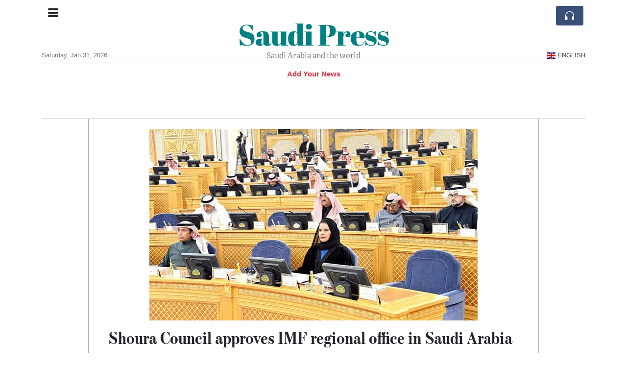

--- FILE ---
content_type: text/html; charset=UTF-8
request_url: https://saudipress.com/shoura-council-approves-imf-regional-office-in-saudi-arabia
body_size: 18628
content:
<!doctype html>
<html lang="en">
	<head>
		<title>Shoura Council approves IMF regional office in Saudi Arabia - Saudi Press</title>
		<meta charset="utf-8">
		<meta name="viewport" content="width=device-width, initial-scale=1, shrink-to-fit=no">
		<meta name="description" content="The Saudi Shoura Council on Tuesday held its 18th ordinary session in Riyadh under the chairmanship of deputy speaker, Mishaal bin Fahm Al-Salami.">
		<meta name="author" content="">
		<meta name="keywords" content="shoura, council, approves, imf, regional, office, in, saudi, arabia">
		<meta name="twitter:title" content="Shoura Council approves IMF regional office in Saudi Arabia - Saudi Press">
		<meta name="twitter:description" content="The Saudi Shoura Council on Tuesday held its 18th ordinary session in Riyadh under the chairmanship of deputy speaker, Mishaal bin Fahm Al-Salami.">
		<meta property="og:title" content="Shoura Council approves IMF regional office in Saudi Arabia - Saudi Press">
		<meta property="og:description" content="The Saudi Shoura Council on Tuesday held its 18th ordinary session in Riyadh under the chairmanship of deputy speaker, Mishaal bin Fahm Al-Salami.">
		<meta property="og:site_name" content="Saudi Press">
		<meta property="og:image" content="https://usfo.ainewslabs.com/images/23/01/m-2enbznpetek.jpg"><meta name="twitter:image" content="https://usfo.ainewslabs.com/images/23/01/m-2enbznpetek.jpg"><meta property="og:type" content="article"><meta property="og:url" content="https://saudipress.com/shoura-council-approves-imf-regional-office-in-saudi-arabia"><link rel="icon" href="/images/favicon/039entrtbztrr-32x32.png" sizes="32x32" type="image/png">
<link rel="apple-touch-icon" href="/images/favicon/039entrtbztrr-152x152.png" sizes="152x152" type="image/png">
<link rel="shortcut icon" href="/images/favicon/039entrtbztrr-196x196.png" sizes="196x196" type="image/png"><link rel="stylesheet" href="/css/live/1928af88708d8ee1f28f348626cc2c7a.css">	</head>
		<body>
		<div class="container">
			<div class="news-top">
				<div class="d-none d-lg-block text-center" style="min-height: 1.5rem;">
								</div>
				<h1 class="news-title text-center m-0 overflow-hidden news-title-1">
					<a href="./" class="decoration-none" style="color:#008080">Saudi Press</a>				</h1>
				<div class="news-top-add text-secondary">
					Saudi Arabia and the world				</div>
				<div class="d-flex pt-2 pt-md-0 justify-content-between line-sm fs--3">
					<div class="text-secondary">Saturday, Jan 31, 2026</div>
					<div class="dropdown">
												<a href="#" class="text-dark decoration-none text-uppercase" data-toggle="dropdown"><span style="display: inline-block; vertical-align: middle; margin: 0 4px; background-size: contain;
  background-position: 50%;
  background-repeat: no-repeat;
  position: relative;
  display: inline-block;
  width: 1.33333333em;
  line-height: 1em; background-image: url(/vendor/flags/flags/4x3/gb.svg);">&nbsp;</span>English</a>
						<div class="dropdown-menu dropdown-menu-right">
							<span class="dropdown-item font-weight-bold"><span style="display: inline-block; vertical-align: middle; margin: 0 4px; background-size: contain;
  background-position: 50%;
  background-repeat: no-repeat;
  position: relative;
  display: inline-block;
  width: 1.33333333em;
  line-height: 1em; background-image: url(/vendor/flags/flags/4x3/gb.svg);">&nbsp;</span>English</span><a class="dropdown-item" href="/ar/" data-skipload="true"><span style="display: inline-block; vertical-align: middle; margin: 0 4px; background-size: contain;
  background-position: 50%;
  background-repeat: no-repeat;
  position: relative;
  display: inline-block;
  width: 1.33333333em;
  line-height: 1em; background-image: url(/vendor/flags/flags/4x3/sa.svg);">&nbsp;</span>Arabic</a><a class="dropdown-item" href="/he/" data-skipload="true"><span style="display: inline-block; vertical-align: middle; margin: 0 4px; background-size: contain;
  background-position: 50%;
  background-repeat: no-repeat;
  position: relative;
  display: inline-block;
  width: 1.33333333em;
  line-height: 1em; background-image: url(/vendor/flags/flags/4x3/il.svg);">&nbsp;</span>Hebrew</a><a class="dropdown-item" href="/hi/" data-skipload="true">Hindi</a><a class="dropdown-item" href="/tl/" data-skipload="true">Tagalog</a><a class="dropdown-item" href="/ur/" data-skipload="true">Urdu</a>						</div>
											</div>
				</div>
								<div class="position-absolute top-0 left-0">
					<button type="button" class="btn" data-click="showsidecat">
						<i class="ion-navicon-round fs-4"></i>
											</button>
				</div>
								<div class="d-lg-nonex position-absolute top-0 right-0 mt-2 mr-1 pt-1">
									<div class="rw-listen-link d-none h-100">
						<a href="#" class="d-flex align-items-center h-100 text-white py-2 px-3 decoration-none rounded" data-click="rwopen" style="background-color: #394F78">
							<img src="data:image/svg+xml,%3Csvg xmlns='http://www.w3.org/2000/svg' width='16' height='16' fill='%23ffffff' class='bi bi-headphones' viewBox='0 0 16 16'%3E%3Cpath d='M8 3a5 5 0 0 0-5 5v1h1a1 1 0 0 1 1 1v3a1 1 0 0 1-1 1H3a1 1 0 0 1-1-1V8a6 6 0 1 1 12 0v5a1 1 0 0 1-1 1h-1a1 1 0 0 1-1-1v-3a1 1 0 0 1 1-1h1V8a5 5 0 0 0-5-5z'/%3E%3C/svg%3E" alt="" width="24" height="24">
						</a>
					</div>
								</div>
			</div>
						<div class="d-none d-lg-block">
				<div class="d-flex justify-content-center">
					<div id="headermenulinks" class="flex-grow-1 d-flex justify-content-center py-2 overflow-hidden text-nowrap"><div class="px-2"><a href="addnews" class="text-danger font-weight-bold decoration-none fs--1">Add Your News</a></div></div>					<div id="headmore" class="d-none text-white py-2 px-3 rounded align-self-start fs-1" style="background-color: #394F78; min-height: 2.2rem;" data-click="toggleheadlinks"><i class="ion-arrow-down-b"></i></div>
									</div>
			</div>
						<hr class="top-border my-0">
			<div id="pagecontent">
				<div class="top-slider-widget"></div><div class="row">
	<div class="col-xl-1"></div>
	<div class="col-xl-10">
		<div class="small-news-wrap">
			<div class="text-center position-relative"><img src="https://usfo.ainewslabs.com/images/23/01/m-2enbznpetek.jpg" alt="Shoura Council approves IMF regional office in Saudi Arabia" class="img-fluid"></div><h1 class="art-title pt-3">Shoura Council approves IMF regional office in Saudi Arabia</h1><div class="d-md-flex"></div><div class="art-text art-subtitle pb-3">The Saudi Shoura Council on Tuesday held its 18th ordinary session in Riyadh under the chairmanship of deputy speaker, Mishaal bin Fahm Al-Salami.</div><div class="art-text art-body pb-3">During the meeting, the council discussed several draft memorandums of understanding and agreements.<br />
<br />
Members approved a draft MoU between the Saudi government and the International Monetary Fund on the establishment of an IMF regional office in the Kingdom and support for the fund in capacity development.<br />
<br />
A similar preliminary accord between the Saudi General Authority for Competition and its Egyptian counterpart organization on increased cooperation and combating monopolistic practices was also agreed.<br />
<br />
In addition, a draft of an MoU on combating corruption, drawn up between the Saudi Oversight and Anti-Corruption Authority and the National Anti-Corruption Commission of Thailand, was passed by the council.<br />
<br />
Other draft memoranda approved by members included two between the governments of Saudi Arabia and South Africa for cooperation in the fields of social development, and maritime transport, an agreement with Egypt on fighting crime, and another on the Kingdom’s mutual recognition with Morocco of halal certificates for local products.</div>			
			<div class="d-flex"><div class="py-2"><ul class="list-inline share-article"><li class="list-inline-item mr-1"><a href="https://www.facebook.com/sharer/sharer.php?u=https%3A%2F%2Fsaudipress.com%2Fshoura-council-approves-imf-regional-office-in-saudi-arabia" class="ion-social-facebook" target="_blank"></a></li><li class="list-inline-item mr-1"><a href="https://twitter.com/intent/tweet?url=https%3A%2F%2Fsaudipress.com%2Fshoura-council-approves-imf-regional-office-in-saudi-arabia&text=Shoura+Council+approves+IMF+regional+office+in+Saudi+Arabia" class="ion-social-twitter" target="_blank"></a></li><li class="list-inline-item mr-1"><a href="https://www.reddit.com/submit?url=https%3A%2F%2Fsaudipress.com%2Fshoura-council-approves-imf-regional-office-in-saudi-arabia" class="ion-social-reddit" target="_blank"></a></li><li class="list-inline-item mr-1"><a href="mailto:?to=&body=https://saudipress.com/shoura-council-approves-imf-regional-office-in-saudi-arabia&subject=Shoura Council approves IMF regional office in Saudi Arabia" class="ion-email"></a></li></ul></div></div><div class="position-relative text-center py-4"><h5 class="position-absolute absolute-center"><span class="d-inline-block px-3 bg-white text-secondary text-uppercase">Newsletter</span></h5><hr></div><form class="auto" data-callback="onnewsletter"><input type="hidden" name="do" value="newsletter"><input type="hidden" name="ref" value="eemeep"><div class="pb-2"><strong class="done text-success"></strong></div><div class="form-group"><div class="input-group"><input type="email" name="email" class="form-control" placeholder="email@address.com" required><div class="input-group-append"><button class="btn btn-primary">Subscribe</button></div></div></div></form><div class="position-relative text-center py-4"><h5 class="position-absolute absolute-center"><span class="d-inline-block px-3 bg-white text-secondary text-uppercase">Related Articles</span></h5><hr></div><div id="relatedlist"><div class="small-news" data-ref="zmvtzk" data-href="washington-weighs-gulf-rivalry-as-trump-maintains-strategic-balance-between-riyadh-and-abu-dhabi"><div class="small-news-img"><a href="washington-weighs-gulf-rivalry-as-trump-maintains-strategic-balance-between-riyadh-and-abu-dhabi" title="Washington Weighs Gulf Rivalry as Trump Maintains Strategic Balance Between Riyadh and Abu Dhabi"><img src="https://usfo.ainewslabs.com/images/26/01/1769895347wcdfak5cfbb566b8b3b1d8e117d0a949369ac3_t.jpg" class="img-fluid" loading="lazy"></a></div><a href="washington-weighs-gulf-rivalry-as-trump-maintains-strategic-balance-between-riyadh-and-abu-dhabi" title="Washington Weighs Gulf Rivalry as Trump Maintains Strategic Balance Between Riyadh and Abu Dhabi" class="small-news-in decoration-none"><h3 class="text-black mb-0">Washington Weighs Gulf Rivalry as Trump Maintains Strategic Balance Between Riyadh and Abu Dhabi</h3><div class="news-desc text-dark pt-2">Intense lobbying highlights competition between Saudi Arabia and the United Arab Emirates, but U.S. leadership signals no departure from a calibrated approach</div></a></div><div class="small-news" data-ref="zmvtzb" data-href="saudi-arabia-arrests-nearly-twenty-thousand-undocumented-residents-in-nationwide-enforcement-sweep"><div class="small-news-img"><a href="saudi-arabia-arrests-nearly-twenty-thousand-undocumented-residents-in-nationwide-enforcement-sweep" title="Saudi Arabia Arrests Nearly Twenty Thousand Undocumented Residents in Nationwide Enforcement Sweep"><img src="https://usfo.ainewslabs.com/images/26/01/1769895222wcdfakbb0a14168010672e49e794f67ebc678b_t.jpg" class="img-fluid" loading="lazy"></a></div><a href="saudi-arabia-arrests-nearly-twenty-thousand-undocumented-residents-in-nationwide-enforcement-sweep" title="Saudi Arabia Arrests Nearly Twenty Thousand Undocumented Residents in Nationwide Enforcement Sweep" class="small-news-in decoration-none"><h3 class="text-black mb-0">Saudi Arabia Arrests Nearly Twenty Thousand Undocumented Residents in Nationwide Enforcement Sweep</h3><div class="news-desc text-dark pt-2">Riyadh detains 19,975 individuals breaching residency, border and labour laws in coordinated inspections over one week</div></a></div><div class="small-news" data-ref="zmvtzv" data-href="saudi-arabia-strongly-condemns-terrorist-attacks-in-pakistan-s-balochistan"><div class="small-news-img"><a href="saudi-arabia-strongly-condemns-terrorist-attacks-in-pakistan-s-balochistan" title="Saudi Arabia Strongly Condemns Terrorist Attacks in Pakistan’s Balochistan"><img src="https://usfo.ainewslabs.com/images/26/01/1769895163wcdfakce4579d40ccd6b63fb2f8714b15652df_t.png" class="img-fluid" loading="lazy"></a></div><a href="saudi-arabia-strongly-condemns-terrorist-attacks-in-pakistan-s-balochistan" title="Saudi Arabia Strongly Condemns Terrorist Attacks in Pakistan’s Balochistan" class="small-news-in decoration-none"><h3 class="text-black mb-0">Saudi Arabia Strongly Condemns Terrorist Attacks in Pakistan’s Balochistan</h3><div class="news-desc text-dark pt-2">Riyadh expresses solidarity with Islamabad after deadly violence targets civilians and security personnel in the restive province</div></a></div><div class="small-news" data-ref="zmvtzt" data-href="asaan-museum-brings-saudi-cultural-heritage-to-life-at-national-camel-festival"><div class="small-news-img"><a href="asaan-museum-brings-saudi-cultural-heritage-to-life-at-national-camel-festival" title="Asaan Museum Brings Saudi Cultural Heritage to Life at National Camel Festival"><img src="https://usfo.ainewslabs.com/images/26/01/1769895102wcdfak50608404d4cf1c64d94b73d9caddadc1_t.jpg" class="img-fluid" loading="lazy"></a></div><a href="asaan-museum-brings-saudi-cultural-heritage-to-life-at-national-camel-festival" title="Asaan Museum Brings Saudi Cultural Heritage to Life at National Camel Festival" class="small-news-in decoration-none"><h3 class="text-black mb-0">Asaan Museum Brings Saudi Cultural Heritage to Life at National Camel Festival</h3><div class="news-desc text-dark pt-2">A curated exhibition highlights traditional crafts, history and identity at one of the Kingdom’s most prominent cultural gatherings</div></a></div><div class="small-news" data-ref="zmvtze" data-href="saudi-arabia-clarifies-rules-for-appointing-non-saudis-to-general-manager-roles"><div class="small-news-img"><a href="saudi-arabia-clarifies-rules-for-appointing-non-saudis-to-general-manager-roles" title="Saudi Arabia Clarifies Rules for Appointing Non-Saudis to General Manager Roles"><img src="https://usfo.ainewslabs.com/images/26/01/1769894982wcdfakdb486754eadecd711f0cc5076c3a6ba0_t.png" class="img-fluid" loading="lazy"></a></div><a href="saudi-arabia-clarifies-rules-for-appointing-non-saudis-to-general-manager-roles" title="Saudi Arabia Clarifies Rules for Appointing Non-Saudis to General Manager Roles" class="small-news-in decoration-none"><h3 class="text-black mb-0">Saudi Arabia Clarifies Rules for Appointing Non-Saudis to General Manager Roles</h3><div class="news-desc text-dark pt-2">New guidance outlines when foreign executives may be hired, balancing localisation goals with skills and investment needs</div></a></div><div class="small-news" data-ref="zmvttk" data-href="turkey-declines-to-join-emerging-saudi-pakistan-defence-arrangement"><div class="small-news-img"><a href="turkey-declines-to-join-emerging-saudi-pakistan-defence-arrangement" title="Turkey Declines to Join Emerging Saudi-Pakistan Defence Arrangement"><img src="https://usfo.ainewslabs.com/images/26/01/1769894862wcdfaka392af56b73ba0f98cf72362f405afc4_t.jpg" class="img-fluid" loading="lazy"></a></div><a href="turkey-declines-to-join-emerging-saudi-pakistan-defence-arrangement" title="Turkey Declines to Join Emerging Saudi-Pakistan Defence Arrangement" class="small-news-in decoration-none"><h3 class="text-black mb-0">Turkey Declines to Join Emerging Saudi-Pakistan Defence Arrangement</h3><div class="news-desc text-dark pt-2">Ankara signals it will remain outside a developing Saudi-Pakistan security framework despite close regional ties, according to officials familiar with the talks</div></a></div><div class="small-news" data-ref="zmvttn" data-href="saudi-arabia-bars-u-s-bases-and-airspace-for-any-potential-strike-on-iran"><div class="small-news-img"><a href="saudi-arabia-bars-u-s-bases-and-airspace-for-any-potential-strike-on-iran" title="Saudi Arabia Bars U.S. Bases and Airspace for Any Potential Strike on Iran"><img src="https://usfo.ainewslabs.com/images/26/01/1769894805wcdfakda80ded055df1b8dc024470dc75806f0_t.jpg" class="img-fluid" loading="lazy"></a></div><a href="saudi-arabia-bars-u-s-bases-and-airspace-for-any-potential-strike-on-iran" title="Saudi Arabia Bars U.S. Bases and Airspace for Any Potential Strike on Iran" class="small-news-in decoration-none"><h3 class="text-black mb-0">Saudi Arabia Bars U.S. Bases and Airspace for Any Potential Strike on Iran</h3><div class="news-desc text-dark pt-2">Riyadh’s firm refusal to permit U.S. use of its territory for military action against Iran adds a diplomatic constraint amid rising regional tensions</div></a></div><div class="small-news" data-ref="zmvttt" data-href="germany-s-economy-minister-travels-to-saudi-arabia-to-forge-strategic-energy-partnership"><div class="small-news-img"><a href="germany-s-economy-minister-travels-to-saudi-arabia-to-forge-strategic-energy-partnership" title="Germany’s Economy Minister Travels to Saudi Arabia to Forge Strategic Energy Partnership"><img src="https://usfo.ainewslabs.com/images/26/01/1769893780wcdfakb7b710a825daab13e139783849be3339_t.jpg" class="img-fluid" loading="lazy"></a></div><a href="germany-s-economy-minister-travels-to-saudi-arabia-to-forge-strategic-energy-partnership" title="Germany’s Economy Minister Travels to Saudi Arabia to Forge Strategic Energy Partnership" class="small-news-in decoration-none"><h3 class="text-black mb-0">Germany’s Economy Minister Travels to Saudi Arabia to Forge Strategic Energy Partnership</h3><div class="news-desc text-dark pt-2">Berlin and Riyadh seek to expand cooperation on energy supply and industrial ties as Minister Katherina Reiche leads talks in Saudi Arabia</div></a></div><div class="small-news" data-ref="zmvtte" data-href="saudi-defence-minister-warns-trump-that-avoiding-military-action-on-iran-could-embolden-tehran"><div class="small-news-img"><a href="saudi-defence-minister-warns-trump-that-avoiding-military-action-on-iran-could-embolden-tehran" title="Saudi Defence Minister Warns Trump That Avoiding Military Action on Iran Could ‘Embolden’ Tehran"><img src="https://usfo.ainewslabs.com/images/26/01/1769893720wcdfak436fcd0620e7718847355a2552188f34_t.jpg" class="img-fluid" loading="lazy"></a></div><a href="saudi-defence-minister-warns-trump-that-avoiding-military-action-on-iran-could-embolden-tehran" title="Saudi Defence Minister Warns Trump That Avoiding Military Action on Iran Could ‘Embolden’ Tehran" class="small-news-in decoration-none"><h3 class="text-black mb-0">Saudi Defence Minister Warns Trump That Avoiding Military Action on Iran Could ‘Embolden’ Tehran</h3><div class="news-desc text-dark pt-2">Prince Khalid bin Salman privately urged U.S. leadership that restraint might strengthen the Iranian regime, marking a shift from Riyadh’s earlier public caution</div></a></div><div class="small-news" data-ref="zmvtrb" data-href="u-s-approves-nearly-15-7-billion-in-arms-sales-to-saudi-arabia-and-israel-amid-middle-east-tensions"><div class="small-news-img"><a href="u-s-approves-nearly-15-7-billion-in-arms-sales-to-saudi-arabia-and-israel-amid-middle-east-tensions" title="U.S. Approves Nearly $15.7 Billion in Arms Sales to Saudi Arabia and Israel Amid Middle East Tensions"><img src="https://usfo.ainewslabs.com/images/26/01/1769893605wcdfak17e82b58bb99027413771833b1e15b93_t.jpg" class="img-fluid" loading="lazy"></a></div><a href="u-s-approves-nearly-15-7-billion-in-arms-sales-to-saudi-arabia-and-israel-amid-middle-east-tensions" title="U.S. Approves Nearly $15.7 Billion in Arms Sales to Saudi Arabia and Israel Amid Middle East Tensions" class="small-news-in decoration-none"><h3 class="text-black mb-0">U.S. Approves Nearly $15.7 Billion in Arms Sales to Saudi Arabia and Israel Amid Middle East Tensions</h3><div class="news-desc text-dark pt-2">Washington notifies Congress of separate multi-billion-dollar military equipment packages to bolster allied defensive capabilities in a volatile regional security environment</div></a></div><div class="small-news has-video" data-ref="zmvrrb" data-href="zmvrrb-president-trump-said-he-planned-to-speak-with-iran-even-as-the-us-dispatched-another-warship-to-the-middle-east"><div class="small-news-img"><a href="zmvrrb-president-trump-said-he-planned-to-speak-with-iran-even-as-the-us-dispatched-another-warship-to-the-middle-east" title="President Trump said he planned to speak with Iran, even as the US dispatched another warship to the Middle East"><img src="https://usfo.ainewslabs.com/images/26/01/1769821725wcdfak9e48685deae93a5ec42def49c8cafa74_t.png" class="img-fluid" loading="lazy"></a></div><a href="zmvrrb-president-trump-said-he-planned-to-speak-with-iran-even-as-the-us-dispatched-another-warship-to-the-middle-east" title="President Trump said he planned to speak with Iran, even as the US dispatched another warship to the Middle East" class="small-news-in decoration-none"><h3 class="text-black mb-0">President Trump said he planned to speak with Iran, even as the US dispatched another warship to the Middle East</h3><div class="news-desc text-dark pt-2">President Trump said he planned to speak with Iran, even as the US dispatched another warship to the Middle East and Pentagon chief Pete Hegseth said the military would be ready...</div></a></div><div class="small-news has-video" data-ref="zmvrpb" data-href="zmvrpb-asian-airports-are-beginning-to-implement-covid-style-screenings-in-response-to-a-nipah-virus-outbreak"><div class="small-news-img"><a href="zmvrpb-asian-airports-are-beginning-to-implement-covid-style-screenings-in-response-to-a-nipah-virus-outbreak" title="Asian airports are beginning to implement COVID-style screenings in response to a Nipah virus outbreak."><img src="https://usfo.ainewslabs.com/images/26/01/1769821523wcdfak425d617afa8693a3c33cb26b01916931_t.png" class="img-fluid" loading="lazy"></a></div><a href="zmvrpb-asian-airports-are-beginning-to-implement-covid-style-screenings-in-response-to-a-nipah-virus-outbreak" title="Asian airports are beginning to implement COVID-style screenings in response to a Nipah virus outbreak." class="small-news-in decoration-none"><h3 class="text-black mb-0">Asian airports are beginning to implement COVID-style screenings in response to a Nipah virus outbreak.</h3><div class="news-desc text-dark pt-2">The virus can spread between animals and people, specifically from fruit bats and pigs.</div></a></div></div><div id="loader" class="text-center py-5"><form action=""><input type="hidden" name="do" value="load"><input type="hidden" name="lang" value="en"><input type="hidden" name="last" value="12"><input type="hidden" name="num" value="12"><input type="hidden" name="page" value="article"><input type="hidden" name="skip" value="eemeep"><button type="button" class="btn btn-outline-secondary btn-lg rounded-0 fs--2 text-uppercase btn-xxl" data-click="morenews">Load More</button></form></div>		</div>
	</div>
	<div class="col-xl-1"></div>
</div>
<div id="modalwhatsapp" class="modal" tabindex="-1" role="dialog" data-backdrop="static">
	<div class="modal-dialog" role="document">
		<div class="modal-content">
			
			<div class="modal-header">
				<h6 class="modal-title"><i class="ion-social-whatsapp fs-2 align-middle" style="color: #3CBF4D"></i> <span class="align-middle">WhatsApp</span></h6>
				<button type="button" class="close" data-dismiss="modal" aria-label="Close"><span aria-hidden="true">&times;</span></button>
			</div>
			<form class="auto" data-callback="onwhatsapp">
				<input type="hidden" name="do" value="newsletter">
				<input type="hidden" name="act" value="whatsapp">
				<input type="hidden" name="ref" value="">
				<div class="modal-body">
					<div class="form-group pb-5">
						<label>Subscribe also to our WhatsApp channel:</label>
						<div class="input-group">
														<input type="text" name="phone" class="form-control" value="" required>
							<div class="input-group-append"><button class="btn btn-success">Subscribe</button></div>
						</div>
					</div>
				</div>
			</form>
		</div>
	</div>
</div>
<script type="text/javascript">
	var ARTMEDIA=[{"image":"https:\/\/usfo.ainewslabs.com\/images\/23\/01\/m-2enbznpetek.jpg","yt":"","yt_listtype":"","yt_list":"","yt_start":"","yt_end":"","video":"","text":"","image9x16":null,"video9x16":null}];
	var INSLIDER={};
	var VIDEOLIST=[];
	var PRSOURCE='';
	var PRREF='';
	var AREF='eemeep';
	var NEXTVIDEOART = '';
	var NEXTMUSIC = [];
</script>			</div>
		</div>
		<footer class="footer mt-5 bg-light">
			<div>
				<div class="container py-4">
					<div class="fs-5 text-news border-bottom" style="color:#008080">About</div>
					<div class="py-3 fs--1">
						<div class="row"><div class="col-sm-6 col-lg-9 py-1"><div class="row form-row gx-2"><div class="col-lg-6 pb-2"><div class="ratio ratio-16x9 embed-responsive embed-responsive-16by9"><div class="embed-responsive-item"><img src="/images/22/07/r-2envmbttkzn.png" class="img-cover" alt="About" style="width: 100%; height: 100%; object-fit: contain;"></div></div></div><div class="col-lg-6 pb-2">About SaudiPress.com
			SaudiPress.com is a non-profit, private and self-funded, 
commonly-created News and info-sharing platform that enables everybody 
to share valuable content such as local and global news updates.<br><a href="about" title="About" class="text-decoration-underline">Read more</a></div></div></div><div class="col-sm-6 col-lg-3"><ul class="list-unstyled row mb-0"><li class="col-sm-6 col-lg-12 pb-1"><a href="addnews" class="text-danger font-weight-bold decoration-none fs--2">Add Your News</a></li><li class="col-sm-6 col-lg-12 pb-1"><a href="rss" target="_blank" class="text-dark decoration-none fs--2" data-skipload="true"><i class="ion-social-rss icon-fw"></i> RSS</a></li></ul></div></div>					</div>
					<div class="fs--1 pt-3">
						<span class="text-secondary mr-1">&copy;1997-2026 SaudiPress.com</span>
						<a href="contact" class="text-dark mx-1 d-inline-block">Contact Us</a><a href="about"  class="text-dark mx-1 d-inline-block" >About</a>					</div>
				</div>
			</div>
		</footer>
				<div id="sidecategories" class="sidemenu">
			<div class="position-absolute top-0 right-0"><button class="btn py-0 fs-6" data-click="hiedside">&times;</button></div>
			<div class="fs-4 text-news border-bottom text-center py-2 px-4" style="color:#008080">Saudi Press</div>
						<div class="container">
				<div class="form-row py-3">
					<div class="col-md-6 pb-2"><a href="addnews" class="text-danger font-weight-bold decoration-none fs--2">Add Your News</a></div>				</div>
			</div>
		</div>
						<div class="d-none">
			<audio id="linkplayer"></audio>
		</div>
		<div id="pageloadprogress">
			<div id="pageloadbar"></div>
		</div>
		<svg xmlns="http://www.w3.org/2000/svg" style="display: none;">
	<symbol id="rwiconplay" fill="currentColor" viewBox="0 0 16 16">
		<path d="m11.596 8.697-6.363 3.692c-.54.313-1.233-.066-1.233-.697V4.308c0-.63.692-1.01 1.233-.696l6.363 3.692a.802.802 0 0 1 0 1.393z"/>
	</symbol>
	<symbol id="rwiconpause" fill="currentColor" viewBox="0 0 16 16">
		<path d="M5.5 3.5A1.5 1.5 0 0 1 7 5v6a1.5 1.5 0 0 1-3 0V5a1.5 1.5 0 0 1 1.5-1.5zm5 0A1.5 1.5 0 0 1 12 5v6a1.5 1.5 0 0 1-3 0V5a1.5 1.5 0 0 1 1.5-1.5z"/>
	</symbol>
	<symbol id="rwiconback" fill="currentColor" viewBox="0 0 16 16">
		<path d="M.5 3.5A.5.5 0 0 0 0 4v8a.5.5 0 0 0 1 0V8.753l6.267 3.636c.54.313 1.233-.066 1.233-.697v-2.94l6.267 3.636c.54.314 1.233-.065 1.233-.696V4.308c0-.63-.693-1.01-1.233-.696L8.5 7.248v-2.94c0-.63-.692-1.01-1.233-.696L1 7.248V4a.5.5 0 0 0-.5-.5z"/>
	</symbol>
	<symbol id="rwiconnext" fill="currentColor" viewBox="0 0 16 16">
		<path d="M15.5 3.5a.5.5 0 0 1 .5.5v8a.5.5 0 0 1-1 0V8.753l-6.267 3.636c-.54.313-1.233-.066-1.233-.697v-2.94l-6.267 3.636C.693 12.703 0 12.324 0 11.693V4.308c0-.63.693-1.01 1.233-.696L7.5 7.248v-2.94c0-.63.693-1.01 1.233-.696L15 7.248V4a.5.5 0 0 1 .5-.5z"/>
	</symbol>
	<symbol id="rwiconup" fill="currentColor" viewBox="0 0 16 16">
		<path fill-rule="evenodd" d="M7.646 4.646a.5.5 0 0 1 .708 0l6 6a.5.5 0 0 1-.708.708L8 5.707l-5.646 5.647a.5.5 0 0 1-.708-.708l6-6z"/>
	</symbol>
	<symbol id="rwicondown" fill="currentColor" viewBox="0 0 16 16">
		<path fill-rule="evenodd" d="M1.646 4.646a.5.5 0 0 1 .708 0L8 10.293l5.646-5.647a.5.5 0 0 1 .708.708l-6 6a.5.5 0 0 1-.708 0l-6-6a.5.5 0 0 1 0-.708z"/>
	</symbol>
</svg>

<div id="radiowidget">
	<div class="container px-0">
		<div class="rw-head">
			<div class="d-flex align-items-center py-2 py-md-0 px-3">
				<div>
					<button id="rwplaybutton" class="btn rwplaybutton" data-click="rwtoggle">
						<svg class="rwicon rwiconplay"><use xlink:href="#rwiconplay"/></svg>
						<svg class="rwicon rwiconpause"><use xlink:href="#rwiconpause"/></svg>
					</button>
				</div>
				<div class="flex-grow-1 overflow-hidden">
					<div class="d-flex align-items-center">
						<div id="rwtitle" class="rw-current-title flex-grow-1"></div>
						<div class="d-nonex d-md-block nowrap text-nowrap">
							<a href="#" class="text-white px-2 d-inline-block" data-click="rwplayprev">
								<svg class="rwicon rwicon-2"><use xlink:href="#rwiconback"/></svg>
							</a>
							<a href="#" class="text-white px-2 d-inline-block" data-click="rwplayfwd">
								<svg class="rwicon rwicon-2"><use xlink:href="#rwiconnext"/></svg>
							</a>
							<a href="#" class="rwopenlist text-white px-2 d-none d-md-inline-block" data-click="rwopenplist">
								<span class="align-middle fs--3 text-uppercase font-weight-bold">Playlist</span>
								<svg class="rwicon"><use xlink:href="#rwiconup"/></svg>
							</a>
							<a href="#" class="d-none rwhidelist text-white px-2" data-click="rwhideplist">
								<span class="align-middle fs--3 text-uppercase font-weight-bold">Hide</span>
								<svg class="rwicon"><use xlink:href="#rwicondown"/></svg>
							</a>
						</div>
					</div>
					<div class="d-none d-md-block position-relative pl-3 ps-3 pr-2 pe-2 pb-2">
						<div id="rwvawes"></div>
						<div id="rwprogress" class="rwprogress">
							<div id="rwprogressbar2" class="rwprogressbar"></div>
							<div id="rwctime2" class="rwtime">0:00</div>
							<div class="rwtotal">0:00</div>
						</div>
					</div>
				</div>
				<a href="#" class="d-md-none ml-2 ms-2 text-white text-center" data-click="rwexpand">
					<svg class="rwicon"><use xlink:href="#rwiconup"/></svg>
					<div class="fs--3 text-uppercase">Open</div>
				</a>
			</div>
		</div>
		<a href="#" class="rw-close d-none d-md-block" data-click="rwclose">
			<svg xmlns="http://www.w3.org/2000/svg" width="20" height="20" fill="#ffffff" viewBox="0 0 16 16">
				<path d="M2.146 2.854a.5.5 0 1 1 .708-.708L8 7.293l5.146-5.147a.5.5 0 0 1 .708.708L8.707 8l5.147 5.146a.5.5 0 0 1-.708.708L8 8.707l-5.146 5.147a.5.5 0 0 1-.708-.708L7.293 8 2.146 2.854Z"/>
			</svg>
		</a>
		<div class="rw-body text-white d-md-none">
			<div class="d-flex flex-column h-100">
				<div class="mb-auto rw-body-logo py-2">
					<h1 class="news-title text-center text-white m-0 overflow-hidden news-title-1">
					<span style="color:#008080">Saudi Press</span>					</h1>
					<div class="news-top-add text-white">
						Saudi Arabia and the world					</div>
				</div>
				<div class="px-3">
					<div id="rwmobiletitle" class="rw-current-title text-center font-weight-semibold"></div>
				</div>
				<div class="px-4 mt-auto">
					<div class="d-flex align-items-center px-3">
						<div id="rwctime1" class="rwtime">0:00</div>
						<div class="flex-grow-1 px-3">
							<div class="rwprogress">
								<div id="rwprogressbar1" class="rwprogressbar"></div>
							</div>
						</div>
						<div class="rwtotal">0:00</div>
					</div>
					<div class="d-flex align-items-center justify-content-center py-3">
						<a href="#" class="text-white px-3" data-click="rwplayprev">
							<svg class="rwicon rwicon-3"><use xlink:href="#rwiconback"/></svg>
						</a>
						<div class="px-3 mx-2">
							<button id="rwmobileplaybutton" class="btn rwplaybutton" data-click="rwtoggle">
								<svg class="rwicon rwiconplay"><use xlink:href="#rwiconplay"/></svg>
								<svg class="rwicon rwiconpause"><use xlink:href="#rwiconpause"/></svg>
							</button>
						</div>
						<a href="#" class="text-white px-3" data-click="rwplayfwd">
							<svg class="rwicon rwicon-3"><use xlink:href="#rwiconnext"/></svg>
						</a>
					</div>
				</div>
				<a href="#" class="d-block text-center text-white p-3 rw-body-close" data-click="rwexpand">
					<span class="align-middle fs--3 text-uppercase font-weight-bold">Close</span>
					<svg class="rwicon"><use xlink:href="#rwicondown"/></svg>
				</a>
			</div>
		</div>
	</div>
	<div id="rwplaylist">
		<div id="rwlist" class="bg-white">
			<div class="container">
				<a href="#" class="d-flex align-items-center rwpl-item rwpl-item-azmzkzn text-dark" data-click="rwplay" data-ref="azmzkzn" data-src="https://usfo.ainewslabs.com/images/26/01/1769721283wcdfak5996d0ae27e713e455c6d4722363342d.mp3" data-title="Saudi Aviation Records Historic Passenger Traffic in 2025 and Sets Sights on Further Growth in 2026" data-image="" data-href="saudi-aviation-records-historic-passenger-traffic-in-2025-and-sets-sights-on-further-growth-in-2026"><div class="px-2"><div class="rwpl-item-icon d-flex align-items-center justify-content-center"><svg class="rwicon rwiconplay"><use xlink:href="#rwiconplay"/></svg><svg class="rwicon rwiconpause"><use xlink:href="#rwiconpause"/></svg></div></div><div class="rw-title">Saudi Aviation Records Historic Passenger Traffic in 2025 and Sets Sights on Further Growth in 2026</div></a><a href="#" class="d-flex align-items-center rwpl-item rwpl-item-azmvprz text-dark" data-click="rwplay" data-ref="azmvprz" data-src="https://usfo.ainewslabs.com/images/26/01/1769746872wcdfakc7cc7678dbbcdd663667461e6a96a1d1.mp3" data-title="Tech Market Shifts and AI Investment Surge Drive Global Innovation and Layoffs" data-image="" data-href="zmvprz-tech-market-shifts-and-ai-investment-surge-drive-global-innovation-and-layoffs"><div class="px-2"><div class="rwpl-item-icon d-flex align-items-center justify-content-center"><svg class="rwicon rwiconplay"><use xlink:href="#rwiconplay"/></svg><svg class="rwicon rwiconpause"><use xlink:href="#rwiconpause"/></svg></div></div><div class="rw-title">Tech Market Shifts and AI Investment Surge Drive Global Innovation and Layoffs</div></a><a href="#" class="d-flex align-items-center rwpl-item rwpl-item-azmvppt text-dark" data-click="rwplay" data-ref="azmvppt" data-src="https://usfo.ainewslabs.com/images/26/01/1769746113wcdfak207af6bfae3bcc059619dcb417fe775f.mp3" data-title="Global Shifts in War, Trade, Energy and Security Mark Major International Developments" data-image="" data-href="zmvppt-global-shifts-in-war-trade-energy-and-security-mark-major-international-developments"><div class="px-2"><div class="rwpl-item-icon d-flex align-items-center justify-content-center"><svg class="rwicon rwiconplay"><use xlink:href="#rwiconplay"/></svg><svg class="rwicon rwiconpause"><use xlink:href="#rwiconpause"/></svg></div></div><div class="rw-title">Global Shifts in War, Trade, Energy and Security Mark Major International Developments</div></a><a href="#" class="d-flex align-items-center rwpl-item rwpl-item-azmzbmn text-dark" data-click="rwplay" data-ref="azmzbmn" data-src="https://usfo.ainewslabs.com/images/26/01/1769678717wcdfak28f6b4a7cb2642fd58ce37d6db278511.mp3" data-title="Tesla Ends Model S and X Production and Sends $2 Billion to xAI as 2025 Revenue Declines" data-image="" data-href="zmzbmn-tesla-ends-model-s-and-x-production-and-sends-2-billion-to-xai-as-2025-revenue-declines"><div class="px-2"><div class="rwpl-item-icon d-flex align-items-center justify-content-center"><svg class="rwicon rwiconplay"><use xlink:href="#rwiconplay"/></svg><svg class="rwicon rwiconpause"><use xlink:href="#rwiconpause"/></svg></div></div><div class="rw-title">Tesla Ends Model S and X Production and Sends $2 Billion to xAI as 2025 Revenue Declines</div></a><a href="#" class="d-flex align-items-center rwpl-item rwpl-item-azmznkn text-dark" data-click="rwplay" data-ref="azmznkn" data-src="https://usfo.ainewslabs.com/images/26/01/1769642518wcdfak2e42fac34cf4e48105846864e89b2bb8.mp3" data-title="The AI Hiring Doom Loop — Algorithmic Recruiting Filters Out Top Talent and Rewards Average or Fake Candidates" data-image="" data-href="zmznkn-the-ai-hiring-doom-loop-algorithmic-recruiting-filters-out-top-talent-and-rewards-average-or-fake-candidates"><div class="px-2"><div class="rwpl-item-icon d-flex align-items-center justify-content-center"><svg class="rwicon rwiconplay"><use xlink:href="#rwiconplay"/></svg><svg class="rwicon rwiconpause"><use xlink:href="#rwiconpause"/></svg></div></div><div class="rw-title">The AI Hiring Doom Loop — Algorithmic Recruiting Filters Out Top Talent and Rewards Average or Fake Candidates</div></a><a href="#" class="d-flex align-items-center rwpl-item rwpl-item-azmznmz text-dark" data-click="rwplay" data-ref="azmznmz" data-src="https://usfo.ainewslabs.com/images/26/01/1769637269wcdfakeff0a89fd6903274e15b2fe07d529456.mp3" data-title="Federal Reserve Holds Interest Rate at 3.75% as Powell Faces DOJ Criminal Investigation During 2026 Decision" data-image="" data-href="zmznmz-federal-reserve-holds-interest-rate-at-3-75-as-powell-faces-doj-criminal-investigation-during-2026-decision"><div class="px-2"><div class="rwpl-item-icon d-flex align-items-center justify-content-center"><svg class="rwicon rwiconplay"><use xlink:href="#rwiconplay"/></svg><svg class="rwicon rwiconpause"><use xlink:href="#rwiconpause"/></svg></div></div><div class="rw-title">Federal Reserve Holds Interest Rate at 3.75% as Powell Faces DOJ Criminal Investigation During 2026 Decision</div></a><a href="#" class="d-flex align-items-center rwpl-item rwpl-item-azmznmp text-dark" data-click="rwplay" data-ref="azmznmp" data-src="https://usfo.ainewslabs.com/images/26/01/1769637198wcdfakc5180317082c18aa6c109636bf3315bd.mp3" data-title="Putin’s Four-Year Ukraine Invasion Cost: Russia’s Mass Casualty Attrition and the Donbas Security-Guarantee Tradeoff" data-image="" data-href="zmznmp-putin-s-four-year-ukraine-invasion-cost-russia-s-mass-casualty-attrition-and-the-donbas-security-guarantee-tradeoff"><div class="px-2"><div class="rwpl-item-icon d-flex align-items-center justify-content-center"><svg class="rwicon rwiconplay"><use xlink:href="#rwiconplay"/></svg><svg class="rwicon rwiconpause"><use xlink:href="#rwiconpause"/></svg></div></div><div class="rw-title">Putin’s Four-Year Ukraine Invasion Cost: Russia’s Mass Casualty Attrition and the Donbas Security-Guarantee Tradeoff</div></a><a href="#" class="d-flex align-items-center rwpl-item rwpl-item-azmzvkb text-dark" data-click="rwplay" data-ref="azmzvkb" data-src="https://usfo.ainewslabs.com/images/26/01/1769554502wcdfakb3c9d2e41c046cdfcfcb50ce0245ec80.mp3" data-title="Saudi Crown Prince Tells Iranian President: Kingdom Will Not Host Attacks Against Iran" data-image="" data-href="zmzvkb-saudi-crown-prince-tells-iranian-president-kingdom-will-not-host-attacks-against-iran"><div class="px-2"><div class="rwpl-item-icon d-flex align-items-center justify-content-center"><svg class="rwicon rwiconplay"><use xlink:href="#rwiconplay"/></svg><svg class="rwicon rwiconpause"><use xlink:href="#rwiconpause"/></svg></div></div><div class="rw-title">Saudi Crown Prince Tells Iranian President: Kingdom Will Not Host Attacks Against Iran</div></a><a href="#" class="d-flex align-items-center rwpl-item rwpl-item-azmzzmv text-dark" data-click="rwplay" data-ref="azmzzmv" data-src="https://usfo.ainewslabs.com/images/26/01/1769529584wcdfakd3d7c0efa6159748b630382084bf7a11.mp3" data-title="U.S. Central Command Announces Regional Air Exercise as Iran Unveils Drone Carrier Footage" data-image="" data-href="zmzzmv-u-s-central-command-announces-regional-air-exercise-as-iran-unveils-drone-carrier-footage"><div class="px-2"><div class="rwpl-item-icon d-flex align-items-center justify-content-center"><svg class="rwicon rwiconplay"><use xlink:href="#rwiconplay"/></svg><svg class="rwicon rwiconpause"><use xlink:href="#rwiconpause"/></svg></div></div><div class="rw-title">U.S. Central Command Announces Regional Air Exercise as Iran Unveils Drone Carrier Footage</div></a><a href="#" class="d-flex align-items-center rwpl-item rwpl-item-azmtkke text-dark" data-click="rwplay" data-ref="azmtkke" data-src="https://usfo.ainewslabs.com/images/26/01/1769376976wcdfak774f3c6b0167d017f6a665a26546ba6c.mp3" data-title="Trump Defends Saudi Crown Prince in Heated Exchange After Reporter Questions Khashoggi Murder and 9/11 Links" data-image="" data-href="trump-defends-saudi-crown-prince-in-heated-exchange-after-reporter-questions-khashoggi-murder-and-9-11-links"><div class="px-2"><div class="rwpl-item-icon d-flex align-items-center justify-content-center"><svg class="rwicon rwiconplay"><use xlink:href="#rwiconplay"/></svg><svg class="rwicon rwiconpause"><use xlink:href="#rwiconpause"/></svg></div></div><div class="rw-title">Trump Defends Saudi Crown Prince in Heated Exchange After Reporter Questions Khashoggi Murder and 9/11 Links</div></a><a href="#" class="d-flex align-items-center rwpl-item rwpl-item-azmtkbv text-dark" data-click="rwplay" data-ref="azmtkbv" data-src="https://usfo.ainewslabs.com/images/26/01/1769376209wcdfakef04ee3dd132c4a99142027874e60172.mp3" data-title="Saudi Stocks Rally as Kingdom Prepares to Fully Open Capital Market to Global Investors" data-image="" data-href="saudi-stocks-rally-as-kingdom-prepares-to-fully-open-capital-market-to-global-investors"><div class="px-2"><div class="rwpl-item-icon d-flex align-items-center justify-content-center"><svg class="rwicon rwiconplay"><use xlink:href="#rwiconplay"/></svg><svg class="rwicon rwiconpause"><use xlink:href="#rwiconpause"/></svg></div></div><div class="rw-title">Saudi Stocks Rally as Kingdom Prepares to Fully Open Capital Market to Global Investors</div></a><a href="#" class="d-flex align-items-center rwpl-item rwpl-item-azmzptv text-dark" data-click="rwplay" data-ref="azmzptv" data-src="https://usfo.ainewslabs.com/images/26/01/1769383710wcdfake4769ad073e2c785d70fedecf3241981.mp3" data-title="Air France and KLM Suspend Multiple Middle East Routes as Regional Tensions Disrupt Aviation" data-image="" data-href="zmzptv-air-france-and-klm-suspend-multiple-middle-east-routes-as-regional-tensions-disrupt-aviation"><div class="px-2"><div class="rwpl-item-icon d-flex align-items-center justify-content-center"><svg class="rwicon rwiconplay"><use xlink:href="#rwiconplay"/></svg><svg class="rwicon rwiconpause"><use xlink:href="#rwiconpause"/></svg></div></div><div class="rw-title">Air France and KLM Suspend Multiple Middle East Routes as Regional Tensions Disrupt Aviation</div></a><a href="#" class="d-flex align-items-center rwpl-item rwpl-item-azmtkkp text-dark" data-click="rwplay" data-ref="azmtkkp" data-src="https://usfo.ainewslabs.com/images/26/01/1769376827wcdfak00db1dcef37ea845a692aa4f2839776d.mp3" data-title="Saudi Arabia scales back Neom as The Line is redesigned and Trojena downsized" data-image="" data-href="zmtkkp-saudi-arabia-scales-back-neom-as-the-line-is-redesigned-and-trojena-downsized"><div class="px-2"><div class="rwpl-item-icon d-flex align-items-center justify-content-center"><svg class="rwicon rwiconplay"><use xlink:href="#rwiconplay"/></svg><svg class="rwicon rwiconpause"><use xlink:href="#rwiconpause"/></svg></div></div><div class="rw-title">Saudi Arabia scales back Neom as The Line is redesigned and Trojena downsized</div></a><a href="#" class="d-flex align-items-center rwpl-item rwpl-item-azmtkpb text-dark" data-click="rwplay" data-ref="azmtkpb" data-src="https://usfo.ainewslabs.com/images/26/01/1769291236wcdfak35cd8fe5ba86404ce86f1cbf04b616ae.mp3" data-title="Saudi Industrial Group Completes One Point Three Billion Dollar Acquisition of South Africa’s Barloworld" data-image="" data-href="saudi-industrial-group-completes-one-point-three-billion-dollar-acquisition-of-south-africa-s-barloworld"><div class="px-2"><div class="rwpl-item-icon d-flex align-items-center justify-content-center"><svg class="rwicon rwiconplay"><use xlink:href="#rwiconplay"/></svg><svg class="rwicon rwiconpause"><use xlink:href="#rwiconpause"/></svg></div></div><div class="rw-title">Saudi Industrial Group Completes One Point Three Billion Dollar Acquisition of South Africa’s Barloworld</div></a><a href="#" class="d-flex align-items-center rwpl-item rwpl-item-azmtnmr text-dark" data-click="rwplay" data-ref="azmtnmr" data-src="https://usfo.ainewslabs.com/images/26/01/1769202806wcdfak237a23e5f239d29e2064d2a72f916f63.mp3" data-title="Saudi-Backed LIV Golf Confirms Return to Trump National Bedminster for 2026 Season" data-image="" data-href="saudi-backed-liv-golf-confirms-return-to-trump-national-bedminster-for-2026-season"><div class="px-2"><div class="rwpl-item-icon d-flex align-items-center justify-content-center"><svg class="rwicon rwiconplay"><use xlink:href="#rwiconplay"/></svg><svg class="rwicon rwiconpause"><use xlink:href="#rwiconpause"/></svg></div></div><div class="rw-title">Saudi-Backed LIV Golf Confirms Return to Trump National Bedminster for 2026 Season</div></a><a href="#" class="d-flex align-items-center rwpl-item rwpl-item-azmtmve text-dark" data-click="rwplay" data-ref="azmtmve" data-src="https://usfo.ainewslabs.com/images/26/01/1769237077wcdfak1c825d7fc933a31c4282ab8e56822e83.mp3" data-title="Gold Jumps More Than 8% in a Week as the Dollar Slides Amid Greenland Tariff Dispute" data-image="" data-href="zmtmve-gold-jumps-more-than-8-in-a-week-as-the-dollar-slides-amid-greenland-tariff-dispute"><div class="px-2"><div class="rwpl-item-icon d-flex align-items-center justify-content-center"><svg class="rwicon rwiconplay"><use xlink:href="#rwiconplay"/></svg><svg class="rwicon rwiconpause"><use xlink:href="#rwiconpause"/></svg></div></div><div class="rw-title">Gold Jumps More Than 8% in a Week as the Dollar Slides Amid Greenland Tariff Dispute</div></a><a href="#" class="d-flex align-items-center rwpl-item rwpl-item-azmtmen text-dark" data-click="rwplay" data-ref="azmtmen" data-src="https://usfo.ainewslabs.com/images/26/01/1769228558wcdfak5fed264acfc1f8247c57c09f4e2dd2f7.mp3" data-title="Boston Dynamics Atlas humanoid robot and LG CLOiD home robot: the platform lock-in fight to control Physical AI" data-image="" data-href="zmtmen-boston-dynamics-atlas-humanoid-robot-and-lg-cloid-home-robot-the-platform-lock-in-fight-to-control-physical-ai"><div class="px-2"><div class="rwpl-item-icon d-flex align-items-center justify-content-center"><svg class="rwicon rwiconplay"><use xlink:href="#rwiconplay"/></svg><svg class="rwicon rwiconpause"><use xlink:href="#rwiconpause"/></svg></div></div><div class="rw-title">Boston Dynamics Atlas humanoid robot and LG CLOiD home robot: the platform lock-in fight to control Physical AI</div></a><a href="#" class="d-flex align-items-center rwpl-item rwpl-item-azmtbkp text-dark" data-click="rwplay" data-ref="azmtbkp" data-src="https://usfo.ainewslabs.com/images/26/01/1769213135wcdfakc9d75576ee89f273600f699129874be4.mp3" data-title="United States under President Donald Trump completes withdrawal from the World Health Organization: health sovereignty versus global outbreak early-warning access" data-image="" data-href="zmtbkp-united-states-under-president-donald-trump-completes-withdrawal-from-the-world-health-organization-health"><div class="px-2"><div class="rwpl-item-icon d-flex align-items-center justify-content-center"><svg class="rwicon rwiconplay"><use xlink:href="#rwiconplay"/></svg><svg class="rwicon rwiconpause"><use xlink:href="#rwiconpause"/></svg></div></div><div class="rw-title">United States under President Donald Trump completes withdrawal from the World Health Organization: health sovereignty versus global outbreak early-warning access</div></a><a href="#" class="d-flex align-items-center rwpl-item rwpl-item-azmtbzm text-dark" data-click="rwplay" data-ref="azmtbzm" data-src="https://usfo.ainewslabs.com/images/26/01/1769210648wcdfak2f052bab9d492f44385af0e7246aa7d3.mp3" data-title="Trump Administration’s Iran Military Buildup and Sanctions Campaign Puts Deterrence Credibility on the Line" data-image="" data-href="zmtbzm-trump-administration-s-iran-military-buildup-and-sanctions-campaign-puts-deterrence-credibility-on-the-line"><div class="px-2"><div class="rwpl-item-icon d-flex align-items-center justify-content-center"><svg class="rwicon rwiconplay"><use xlink:href="#rwiconplay"/></svg><svg class="rwicon rwiconpause"><use xlink:href="#rwiconpause"/></svg></div></div><div class="rw-title">Trump Administration’s Iran Military Buildup and Sanctions Campaign Puts Deterrence Credibility on the Line</div></a><a href="#" class="d-flex align-items-center rwpl-item rwpl-item-azmtbre text-dark" data-click="rwplay" data-ref="azmtbre" data-src="https://usfo.ainewslabs.com/images/26/01/1769209079wcdfaka29b4a1faabe7e3dace9e4ae34932685.mp3" data-title="Tech Brief: AI Compute, Chips, and Platform Power Moves Driving Today’s Market Narrative" data-image="" data-href="zmtbre-tech-brief-ai-compute-chips-and-platform-power-moves-driving-today-s-market-narrative"><div class="px-2"><div class="rwpl-item-icon d-flex align-items-center justify-content-center"><svg class="rwicon rwiconplay"><use xlink:href="#rwiconplay"/></svg><svg class="rwicon rwiconpause"><use xlink:href="#rwiconpause"/></svg></div></div><div class="rw-title">Tech Brief: AI Compute, Chips, and Platform Power Moves Driving Today’s Market Narrative</div></a><a href="#" class="d-flex align-items-center rwpl-item rwpl-item-azmtbez text-dark" data-click="rwplay" data-ref="azmtbez" data-src="https://usfo.ainewslabs.com/images/26/01/1769207494wcdfakb472620511def73f9df09792414f8489.mp3" data-title="NATO’s Stress Test Under Trump: Alliance Credibility, Burden-Sharing, and the Fight Over Strategic Territory" data-image="" data-href="zmtbez-nato-s-stress-test-under-trump-alliance-credibility-burden-sharing-and-the-fight-over-strategic-territory"><div class="px-2"><div class="rwpl-item-icon d-flex align-items-center justify-content-center"><svg class="rwicon rwiconplay"><use xlink:href="#rwiconplay"/></svg><svg class="rwicon rwiconpause"><use xlink:href="#rwiconpause"/></svg></div></div><div class="rw-title">NATO’s Stress Test Under Trump: Alliance Credibility, Burden-Sharing, and the Fight Over Strategic Territory</div></a><a href="#" class="d-flex align-items-center rwpl-item rwpl-item-azmtvzt text-dark" data-click="rwplay" data-ref="azmtvzt" data-src="https://usfo.ainewslabs.com/images/26/01/1769117417wcdfakc126b4736093903e9cb13841a623458c.mp3" data-title="Saudi Arabia’s Careful Balancing Act in Relations with Israel Amid Regional and Domestic Pressures" data-image="" data-href="saudi-arabia-s-careful-balancing-act-in-relations-with-israel-amid-regional-and-domestic-pressures"><div class="px-2"><div class="rwpl-item-icon d-flex align-items-center justify-content-center"><svg class="rwicon rwiconplay"><use xlink:href="#rwiconplay"/></svg><svg class="rwicon rwiconpause"><use xlink:href="#rwiconpause"/></svg></div></div><div class="rw-title">Saudi Arabia’s Careful Balancing Act in Relations with Israel Amid Regional and Domestic Pressures</div></a><a href="#" class="d-flex align-items-center rwpl-item rwpl-item-azmtnpt text-dark" data-click="rwplay" data-ref="azmtnpt" data-src="https://usfo.ainewslabs.com/images/26/01/1769143137wcdfak688fb8375f08c7441738d027121834b3.mp3" data-title="Greenland, Gaza, and Global Leverage: Today’s 10 Power Stories Shaping Markets and Security" data-image="" data-href="zmtnpt-greenland-gaza-and-global-leverage-today-s-10-power-stories-shaping-markets-and-security"><div class="px-2"><div class="rwpl-item-icon d-flex align-items-center justify-content-center"><svg class="rwicon rwiconplay"><use xlink:href="#rwiconplay"/></svg><svg class="rwicon rwiconpause"><use xlink:href="#rwiconpause"/></svg></div></div><div class="rw-title">Greenland, Gaza, and Global Leverage: Today’s 10 Power Stories Shaping Markets and Security</div></a><a href="#" class="d-flex align-items-center rwpl-item rwpl-item-azmtvme text-dark" data-click="rwplay" data-ref="azmtvme" data-src="https://usfo.ainewslabs.com/images/26/01/1769138810wcdfakd30989d0fd3ca078d84e5d2a40c86706.mp3" data-title="America’s Venezuela Oil Grip Meets China’s Demand: Market Power, Legal Shockwaves, and the New Rules of Energy Leverage" data-image="" data-href="zmtvme-america-s-venezuela-oil-grip-meets-china-s-demand-market-power-legal-shockwaves-and-the-new-rules-of-energy-leverage"><div class="px-2"><div class="rwpl-item-icon d-flex align-items-center justify-content-center"><svg class="rwicon rwiconplay"><use xlink:href="#rwiconplay"/></svg><svg class="rwicon rwiconpause"><use xlink:href="#rwiconpause"/></svg></div></div><div class="rw-title">America’s Venezuela Oil Grip Meets China’s Demand: Market Power, Legal Shockwaves, and the New Rules of Energy Leverage</div></a><a href="#" class="d-flex align-items-center rwpl-item rwpl-item-azmtzkt text-dark" data-click="rwplay" data-ref="azmtzkt" data-src="https://usfo.ainewslabs.com/images/26/01/1769079120wcdfakd488531158c757e009194894f2c80a22.mp3" data-title="Trump’s Board of Peace: Breakthrough Diplomacy or a Hostile Takeover of Global Order?" data-image="" data-href="zmtzkt-trump-s-board-of-peace-breakthrough-diplomacy-or-a-hostile-takeover-of-global-order"><div class="px-2"><div class="rwpl-item-icon d-flex align-items-center justify-content-center"><svg class="rwicon rwiconplay"><use xlink:href="#rwiconplay"/></svg><svg class="rwicon rwiconpause"><use xlink:href="#rwiconpause"/></svg></div></div><div class="rw-title">Trump’s Board of Peace: Breakthrough Diplomacy or a Hostile Takeover of Global Order?</div></a><a href="#" class="d-flex align-items-center rwpl-item rwpl-item-azmtzvp text-dark" data-click="rwplay" data-ref="azmtzvp" data-src="https://usfo.ainewslabs.com/images/26/01/1769031286wcdfakb9ff4ad83b575f7771515cf1b6329b23.mp3" data-title="Prince William to Make Official Visit to Saudi Arabia in February" data-image="" data-href="zmtzvp-prince-william-to-make-official-visit-to-saudi-arabia-in-february"><div class="px-2"><div class="rwpl-item-icon d-flex align-items-center justify-content-center"><svg class="rwicon rwiconplay"><use xlink:href="#rwiconplay"/></svg><svg class="rwicon rwiconpause"><use xlink:href="#rwiconpause"/></svg></div></div><div class="rw-title">Prince William to Make Official Visit to Saudi Arabia in February</div></a><a href="#" class="d-flex align-items-center rwpl-item rwpl-item-azmtrnb text-dark" data-click="rwplay" data-ref="azmtrnb" data-src="https://usfo.ainewslabs.com/images/26/01/1768856554wcdfak29219bf236b7e3e8bb7685ec913e29c5.mp3" data-title="Saudi Arabia Advances Ambitious Artificial River Mega-Project to Transform Water Security" data-image="" data-href="saudi-arabia-advances-ambitious-artificial-river-mega-project-to-transform-water-security"><div class="px-2"><div class="rwpl-item-icon d-flex align-items-center justify-content-center"><svg class="rwicon rwiconplay"><use xlink:href="#rwiconplay"/></svg><svg class="rwicon rwiconpause"><use xlink:href="#rwiconpause"/></svg></div></div><div class="rw-title">Saudi Arabia Advances Ambitious Artificial River Mega-Project to Transform Water Security</div></a><a href="#" class="d-flex align-items-center rwpl-item rwpl-item-azmtpmn text-dark" data-click="rwplay" data-ref="azmtpmn" data-src="https://usfo.ainewslabs.com/images/26/01/1768781091wcdfak52828730a655c291d19f411823963446.mp3" data-title="Saudi Crown Prince and Syrian President Discuss Stabilisation, Reconstruction and Regional Ties in Riyadh Talks" data-image="" data-href="saudi-crown-prince-and-syrian-president-discuss-stabilisation-reconstruction-and-regional-ties-in-riyadh-talks"><div class="px-2"><div class="rwpl-item-icon d-flex align-items-center justify-content-center"><svg class="rwicon rwiconplay"><use xlink:href="#rwiconplay"/></svg><svg class="rwicon rwiconpause"><use xlink:href="#rwiconpause"/></svg></div></div><div class="rw-title">Saudi Crown Prince and Syrian President Discuss Stabilisation, Reconstruction and Regional Ties in Riyadh Talks</div></a><a href="#" class="d-flex align-items-center rwpl-item rwpl-item-azmtpmz text-dark" data-click="rwplay" data-ref="azmtpmz" data-src="https://usfo.ainewslabs.com/images/26/01/1768780738wcdfak2414b285edf4f062cd71adb5352ae3ae.mp3" data-title="Mohammed bin Salman Confronts the ‘Iranian Moment’ as Saudi Leadership Faces Regional Test" data-image="" data-href="mohammed-bin-salman-confronts-the-iranian-moment-as-saudi-leadership-faces-regional-test"><div class="px-2"><div class="rwpl-item-icon d-flex align-items-center justify-content-center"><svg class="rwicon rwiconplay"><use xlink:href="#rwiconplay"/></svg><svg class="rwicon rwiconpause"><use xlink:href="#rwiconpause"/></svg></div></div><div class="rw-title">Mohammed bin Salman Confronts the ‘Iranian Moment’ as Saudi Leadership Faces Regional Test</div></a><a href="#" class="d-flex align-items-center rwpl-item rwpl-item-azmrven text-dark" data-click="rwplay" data-ref="azmrven" data-src="https://usfo.ainewslabs.com/images/26/01/1768526202wcdfak98f06b6ecbb17aeeb923f07fb128b25d.mp3" data-title="Cybercrime, Inc.: When Crime Becomes an Economy. How the World Accidentally Built a Twenty-Trillion-Dollar Criminal Economy" data-image="" data-href="zmrven-cybercrime-inc-when-crime-becomes-an-economy-how-the-world-accidentally-built-a-twenty-trillion-dollar-criminal"><div class="px-2"><div class="rwpl-item-icon d-flex align-items-center justify-content-center"><svg class="rwicon rwiconplay"><use xlink:href="#rwiconplay"/></svg><svg class="rwicon rwiconpause"><use xlink:href="#rwiconpause"/></svg></div></div><div class="rw-title">Cybercrime, Inc.: When Crime Becomes an Economy. How the World Accidentally Built a Twenty-Trillion-Dollar Criminal Economy</div></a><a href="#" class="d-flex align-items-center rwpl-item rwpl-item-azmrzke text-dark" data-click="rwplay" data-ref="azmrzke" data-src="https://usfo.ainewslabs.com/images/26/01/1768520982wcdfak185a593484944f3294796797e43aa534.mp3" data-title="Strategic Restraint, Credible Force, and the Discipline of Power" data-image="" data-href="zmrzke-strategic-restraint-credible-force-and-the-discipline-of-power"><div class="px-2"><div class="rwpl-item-icon d-flex align-items-center justify-content-center"><svg class="rwicon rwiconplay"><use xlink:href="#rwiconplay"/></svg><svg class="rwicon rwiconpause"><use xlink:href="#rwiconpause"/></svg></div></div><div class="rw-title">Strategic Restraint, Credible Force, and the Discipline of Power</div></a><a href="#" class="d-flex align-items-center rwpl-item rwpl-item-azmrtvm text-dark" data-click="rwplay" data-ref="azmrtvm" data-src="https://usfo.ainewslabs.com/images/26/01/1768425460wcdfakee583e34509756f92e4084eeba11d9f6.mp3" data-title="Donald Trump Organization Unveils Championship Golf Course and Luxury Resort Project in Saudi Arabia" data-image="" data-href="donald-trump-organization-unveils-championship-golf-course-and-luxury-resort-project-in-saudi-arabia"><div class="px-2"><div class="rwpl-item-icon d-flex align-items-center justify-content-center"><svg class="rwicon rwiconplay"><use xlink:href="#rwiconplay"/></svg><svg class="rwicon rwiconpause"><use xlink:href="#rwiconpause"/></svg></div></div><div class="rw-title">Donald Trump Organization Unveils Championship Golf Course and Luxury Resort Project in Saudi Arabia</div></a><a href="#" class="d-flex align-items-center rwpl-item rwpl-item-azmrtvr text-dark" data-click="rwplay" data-ref="azmrtvr" data-src="https://usfo.ainewslabs.com/images/26/01/1768424456wcdfak7946695750f75fac54f59a5d5fc10926.mp3" data-title="Inside Diriyah: Saudi Arabia’s $63.2 Billion Vision to Transform Its Historic Heart into a Global Tourism Powerhouse" data-image="" data-href="inside-diriyah-saudi-arabia-s-63-2-billion-vision-to-transform-its-historic-heart-into-a-global-tourism-powerhouse"><div class="px-2"><div class="rwpl-item-icon d-flex align-items-center justify-content-center"><svg class="rwicon rwiconplay"><use xlink:href="#rwiconplay"/></svg><svg class="rwicon rwiconpause"><use xlink:href="#rwiconpause"/></svg></div></div><div class="rw-title">Inside Diriyah: Saudi Arabia’s $63.2 Billion Vision to Transform Its Historic Heart into a Global Tourism Powerhouse</div></a><a href="#" class="d-flex align-items-center rwpl-item rwpl-item-azmekbk text-dark" data-click="rwplay" data-ref="azmekbk" data-src="https://usfo.ainewslabs.com/images/26/01/1768210461wcdfak84b6bafa59138df76dc232933399d739.mp3" data-title="Trump Designates Saudi Arabia a Major Non-NATO Ally, Elevating US–Riyadh Defense Partnership" data-image="" data-href="trump-designates-saudi-arabia-a-major-non-nato-ally-elevating-us-riyadh-defense-partnership"><div class="px-2"><div class="rwpl-item-icon d-flex align-items-center justify-content-center"><svg class="rwicon rwiconplay"><use xlink:href="#rwiconplay"/></svg><svg class="rwicon rwiconpause"><use xlink:href="#rwiconpause"/></svg></div></div><div class="rw-title">Trump Designates Saudi Arabia a Major Non-NATO Ally, Elevating US–Riyadh Defense Partnership</div></a><a href="#" class="d-flex align-items-center rwpl-item rwpl-item-azmekbb text-dark" data-click="rwplay" data-ref="azmekbb" data-src="https://usfo.ainewslabs.com/images/26/01/1768209998wcdfak617e2c05675d2f35e9cc55224ee4fda2.mp3" data-title="Trump Organization Deepens Saudi Property Focus with $10 Billion Luxury Developments" data-image="" data-href="trump-organization-deepens-saudi-property-focus-with-10-billion-luxury-developments"><div class="px-2"><div class="rwpl-item-icon d-flex align-items-center justify-content-center"><svg class="rwicon rwiconplay"><use xlink:href="#rwiconplay"/></svg><svg class="rwicon rwiconpause"><use xlink:href="#rwiconpause"/></svg></div></div><div class="rw-title">Trump Organization Deepens Saudi Property Focus with $10 Billion Luxury Developments</div></a><a href="#" class="d-flex align-items-center rwpl-item rwpl-item-azmeven text-dark" data-click="rwplay" data-ref="azmeven" data-src="https://usfo.ainewslabs.com/images/26/01/1767948213wcdfakd75b33767722cd02f5fbc1c1cb8b798d.mp3" data-title="There is no sovereign immunity for poisoning millions with drugs." data-image="" data-href="there-is-no-sovereign-immunity-for-poisoning-millions-with-drugs"><div class="px-2"><div class="rwpl-item-icon d-flex align-items-center justify-content-center"><svg class="rwicon rwiconplay"><use xlink:href="#rwiconplay"/></svg><svg class="rwicon rwiconpause"><use xlink:href="#rwiconpause"/></svg></div></div><div class="rw-title">There is no sovereign immunity for poisoning millions with drugs.</div></a><a href="#" class="d-flex align-items-center rwpl-item rwpl-item-azmetpb text-dark" data-click="rwplay" data-ref="azmetpb" data-src="https://usfo.ainewslabs.com/images/26/01/1767821949wcdfakb05b434eeebe8032b6fed50096433e7c.mp3" data-title="Mohammed bin Salman’s Global Standing: Strategic Partner in Transition Amid Debate Over His Role" data-image="" data-href="mohammed-bin-salman-s-global-standing-strategic-partner-in-transition-amid-debate-over-his-role"><div class="px-2"><div class="rwpl-item-icon d-flex align-items-center justify-content-center"><svg class="rwicon rwiconplay"><use xlink:href="#rwiconplay"/></svg><svg class="rwicon rwiconpause"><use xlink:href="#rwiconpause"/></svg></div></div><div class="rw-title">Mohammed bin Salman’s Global Standing: Strategic Partner in Transition Amid Debate Over His Role</div></a><a href="#" class="d-flex align-items-center rwpl-item rwpl-item-azmetpt text-dark" data-click="rwplay" data-ref="azmetpt" data-src="https://usfo.ainewslabs.com/images/26/01/1767821451wcdfakdcc681b342e15c5c4aad7f8d1a02728f.mp3" data-title="Saudi Arabia Opens Property Market to Foreign Buyers in Landmark Reform" data-image="" data-href="saudi-arabia-opens-property-market-to-foreign-buyers-in-landmark-reform"><div class="px-2"><div class="rwpl-item-icon d-flex align-items-center justify-content-center"><svg class="rwicon rwiconplay"><use xlink:href="#rwiconplay"/></svg><svg class="rwicon rwiconpause"><use xlink:href="#rwiconpause"/></svg></div></div><div class="rw-title">Saudi Arabia Opens Property Market to Foreign Buyers in Landmark Reform</div></a><a href="#" class="d-flex align-items-center rwpl-item rwpl-item-azmpnrv text-dark" data-click="rwplay" data-ref="azmpnrv" data-src="https://usfo.ainewslabs.com/images/26/01/1767588112wcdfak7221d964200ed0d2df567fb627aedfc3.mp3" data-title="The U.S. State Department’s account in Persian: “President Trump is a man of action. If you didn’t know it until now, now you do—do not play games with President Trump.”" data-image="" data-href="zmpnrv-the-u-s-state-department-s-account-in-persian-president-trump-is-a-man-of-action-if-you-didn-t-know-it-until-now-now-you-do-do"><div class="px-2"><div class="rwpl-item-icon d-flex align-items-center justify-content-center"><svg class="rwicon rwiconplay"><use xlink:href="#rwiconplay"/></svg><svg class="rwicon rwiconpause"><use xlink:href="#rwiconpause"/></svg></div></div><div class="rw-title">The U.S. State Department’s account in Persian: “President Trump is a man of action. If you didn’t know it until now, now you do—do not play games with President Trump.”</div></a><a href="#" class="d-flex align-items-center rwpl-item rwpl-item-azmpzkp text-dark" data-click="rwplay" data-ref="azmpzkp" data-src="https://usfo.ainewslabs.com/images/26/01/1767562376wcdfakce1e58303d55362cf9abe5c4b099e2e7.mp3" data-title="CNN’s Ranking of Israel’s Women’s Rights Sparks Debate After Misleading Global Index Comparison" data-image="" data-href="cnn-s-ranking-of-israel-s-women-s-rights-sparks-debate-after-misleading-global-index-comparison"><div class="px-2"><div class="rwpl-item-icon d-flex align-items-center justify-content-center"><svg class="rwicon rwiconplay"><use xlink:href="#rwiconplay"/></svg><svg class="rwicon rwiconpause"><use xlink:href="#rwiconpause"/></svg></div></div><div class="rw-title">CNN’s Ranking of Israel’s Women’s Rights Sparks Debate After Misleading Global Index Comparison</div></a><a href="#" class="d-flex align-items-center rwpl-item rwpl-item-azmpzmb text-dark" data-click="rwplay" data-ref="azmpzmb" data-src="https://usfo.ainewslabs.com/images/26/01/1767561958wcdfak3fecb4e08cbb7afe6ab03274bf462d11.mp3" data-title="Saudi Arabia’s Shifting Regional Alignment Raises Strategic Concerns in Jerusalem" data-image="" data-href="saudi-arabia-s-shifting-regional-alignment-raises-strategic-concerns-in-jerusalem"><div class="px-2"><div class="rwpl-item-icon d-flex align-items-center justify-content-center"><svg class="rwicon rwiconplay"><use xlink:href="#rwiconplay"/></svg><svg class="rwicon rwiconpause"><use xlink:href="#rwiconpause"/></svg></div></div><div class="rw-title">Saudi Arabia’s Shifting Regional Alignment Raises Strategic Concerns in Jerusalem</div></a><a href="#" class="d-flex align-items-center rwpl-item rwpl-item-azmpzme text-dark" data-click="rwplay" data-ref="azmpzme" data-src="https://usfo.ainewslabs.com/images/26/01/1767561533wcdfak56438bd41b7700759a19f5947954cbae.mp3" data-title="OPEC+ Holds Oil Output Steady Amid Member Tensions and Market Oversupply" data-image="" data-href="opec-holds-oil-output-steady-amid-member-tensions-and-market-oversupply"><div class="px-2"><div class="rwpl-item-icon d-flex align-items-center justify-content-center"><svg class="rwicon rwiconplay"><use xlink:href="#rwiconplay"/></svg><svg class="rwicon rwiconpause"><use xlink:href="#rwiconpause"/></svg></div></div><div class="rw-title">OPEC+ Holds Oil Output Steady Amid Member Tensions and Market Oversupply</div></a><a href="#" class="d-flex align-items-center rwpl-item rwpl-item-azmperm text-dark" data-click="rwplay" data-ref="azmperm" data-src="https://usfo.ainewslabs.com/images/26/01/1767469481wcdfake48b7d98c76009b85b11a719a9971a2f.mp3" data-title="Iranian Protests Intensify as Another Revolutionary Guard Member Is Killed and Khamenei Blames the West" data-image="" data-href="zmperm-iranian-protests-intensify-as-another-revolutionary-guard-member-is-killed-and-khamenei-blames-the-west"><div class="px-2"><div class="rwpl-item-icon d-flex align-items-center justify-content-center"><svg class="rwicon rwiconplay"><use xlink:href="#rwiconplay"/></svg><svg class="rwicon rwiconpause"><use xlink:href="#rwiconpause"/></svg></div></div><div class="rw-title">Iranian Protests Intensify as Another Revolutionary Guard Member Is Killed and Khamenei Blames the West</div></a><a href="#" class="d-flex align-items-center rwpl-item rwpl-item-azmppet text-dark" data-click="rwplay" data-ref="azmppet" data-src="https://usfo.ainewslabs.com/images/26/01/1767467986wcdfak10ed00228c46b6c6a18009eddf627c1e.mp3" data-title="President Trump Says United States Will Administer Venezuela Until a Secure Leadership Transition" data-image="" data-href="president-trump-says-united-states-will-administer-venezuela-until-a-secure-leadership-transition"><div class="px-2"><div class="rwpl-item-icon d-flex align-items-center justify-content-center"><svg class="rwicon rwiconplay"><use xlink:href="#rwiconplay"/></svg><svg class="rwicon rwiconpause"><use xlink:href="#rwiconpause"/></svg></div></div><div class="rw-title">President Trump Says United States Will Administer Venezuela Until a Secure Leadership Transition</div></a><a href="#" class="d-flex align-items-center rwpl-item rwpl-item-azbkkvv text-dark" data-click="rwplay" data-ref="azbkkvv" data-src="https://usfo.ainewslabs.com/images/26/01/1767467300wcdfake6432d811c16271d8d0a22bbde2463bd.mp3" data-title="Delta Force Identified as Unit Behind U.S. Operation That Captured Venezuela’s President" data-image="" data-href="zbkkvv-delta-force-identified-as-unit-behind-u-s-operation-that-captured-venezuela-s-president"><div class="px-2"><div class="rwpl-item-icon d-flex align-items-center justify-content-center"><svg class="rwicon rwiconplay"><use xlink:href="#rwiconplay"/></svg><svg class="rwicon rwiconpause"><use xlink:href="#rwiconpause"/></svg></div></div><div class="rw-title">Delta Force Identified as Unit Behind U.S. Operation That Captured Venezuela’s President</div></a><a href="#" class="d-flex align-items-center rwpl-item rwpl-item-azbkmbv text-dark" data-click="rwplay" data-ref="azbkmbv" data-src="https://usfo.ainewslabs.com/images/26/01/1767442058wcdfak9ad124d8043d3c474b8932a3bb623c3f.mp3" data-title="Trump Announces U.S. Large-Scale Strike on Venezuela, Declares President Maduro and Wife Captured" data-image="" data-href="zbkmbv-trump-announces-u-s-large-scale-strike-on-venezuela-declares-president-maduro-and-wife-captured"><div class="px-2"><div class="rwpl-item-icon d-flex align-items-center justify-content-center"><svg class="rwicon rwiconplay"><use xlink:href="#rwiconplay"/></svg><svg class="rwicon rwiconpause"><use xlink:href="#rwiconpause"/></svg></div></div><div class="rw-title">Trump Announces U.S. Large-Scale Strike on Venezuela, Declares President Maduro and Wife Captured</div></a><a href="#" class="d-flex align-items-center rwpl-item rwpl-item-azbkbke text-dark" data-click="rwplay" data-ref="azbkbke" data-src="https://usfo.ainewslabs.com/images/26/01/1767389827wcdfakd665f250cd8c054307a28eb7e2bd3314.mp3" data-title="Saudi-UAE Rift Adds Complexity to Middle East Diplomacy as Trump Signals Firm Leadership" data-image="" data-href="saudi-uae-rift-adds-complexity-to-middle-east-diplomacy-as-trump-signals-firm-leadership"><div class="px-2"><div class="rwpl-item-icon d-flex align-items-center justify-content-center"><svg class="rwicon rwiconplay"><use xlink:href="#rwiconplay"/></svg><svg class="rwicon rwiconpause"><use xlink:href="#rwiconpause"/></svg></div></div><div class="rw-title">Saudi-UAE Rift Adds Complexity to Middle East Diplomacy as Trump Signals Firm Leadership</div></a><a href="#" class="d-flex align-items-center rwpl-item rwpl-item-azbkbmb text-dark" data-click="rwplay" data-ref="azbkbmb" data-src="https://usfo.ainewslabs.com/images/26/01/1767389462wcdfakf82780b5695ea641bce8e39d8a6e75ff.mp3" data-title="OPEC+ to Keep Oil Output Policy Unchanged Despite Saudi-UAE Tensions Over Yemen" data-image="" data-href="opec-to-keep-oil-output-policy-unchanged-despite-saudi-uae-tensions-over-yemen"><div class="px-2"><div class="rwpl-item-icon d-flex align-items-center justify-content-center"><svg class="rwicon rwiconplay"><use xlink:href="#rwiconplay"/></svg><svg class="rwicon rwiconpause"><use xlink:href="#rwiconpause"/></svg></div></div><div class="rw-title">OPEC+ to Keep Oil Output Policy Unchanged Despite Saudi-UAE Tensions Over Yemen</div></a><a href="#" class="d-flex align-items-center rwpl-item rwpl-item-azbkbmt text-dark" data-click="rwplay" data-ref="azbkbmt" data-src="https://usfo.ainewslabs.com/images/26/01/1767389039wcdfak1212ba7e22b36104b7a4407a382ca75c.mp3" data-title="Saudi Arabia and UAE at Odds in Yemen Conflict as Southern Offensive Deepens Gulf Rift" data-image="" data-href="saudi-arabia-and-uae-at-odds-in-yemen-conflict-as-southern-offensive-deepens-gulf-rift"><div class="px-2"><div class="rwpl-item-icon d-flex align-items-center justify-content-center"><svg class="rwicon rwiconplay"><use xlink:href="#rwiconplay"/></svg><svg class="rwicon rwiconpause"><use xlink:href="#rwiconpause"/></svg></div></div><div class="rw-title">Saudi Arabia and UAE at Odds in Yemen Conflict as Southern Offensive Deepens Gulf Rift</div></a><a href="#" class="d-flex align-items-center rwpl-item rwpl-item-azbkpzp text-dark" data-click="rwplay" data-ref="azbkpzp" data-src="https://usfo.ainewslabs.com/images/25/12/1767059568wcdfakabd0b36d91d464d4745a671d3edf0083.mp3" data-title="Abu Dhabi ‘Capital of Capital’: How Abu Dhabi Rose as a Sovereign Wealth Power" data-image="" data-href="zbkpzp-abu-dhabi-capital-of-capital-how-abu-dhabi-rose-as-a-sovereign-wealth-power"><div class="px-2"><div class="rwpl-item-icon d-flex align-items-center justify-content-center"><svg class="rwicon rwiconplay"><use xlink:href="#rwiconplay"/></svg><svg class="rwicon rwiconpause"><use xlink:href="#rwiconpause"/></svg></div></div><div class="rw-title">Abu Dhabi ‘Capital of Capital’: How Abu Dhabi Rose as a Sovereign Wealth Power</div></a>			</div>
		</div>
	</div>
</div>
<script type="text/javascript">
	var RADIOVARS={"opener":"","jingles":"","jingletime":600,"ads":[],"adtime":"","musicfreq":1,"numsongs":1};
</script>
<div id="cbdata" style="display: none;">
	<svg xmlns="http://www.w3.org/2000/svg">
		<symbol id="cbiconplay" fill="currentColor" viewBox="0 0 16 16">
			<path d="m11.596 8.697-6.363 3.692c-.54.313-1.233-.066-1.233-.697V4.308c0-.63.692-1.01 1.233-.696l6.363 3.692a.802.802 0 0 1 0 1.393z"/>
		</symbol>
		<symbol id="cbiconpause" fill="currentColor" viewBox="0 0 16 16">
			<path d="M5.5 3.5A1.5 1.5 0 0 1 7 5v6a1.5 1.5 0 0 1-3 0V5a1.5 1.5 0 0 1 1.5-1.5zm5 0A1.5 1.5 0 0 1 12 5v6a1.5 1.5 0 0 1-3 0V5a1.5 1.5 0 0 1 1.5-1.5z"/>
		</symbol>
		<symbol id="cbiconback" fill="currentColor" viewBox="0 0 16 16">
			<path d="M.5 3.5A.5.5 0 0 0 0 4v8a.5.5 0 0 0 1 0V8.753l6.267 3.636c.54.313 1.233-.066 1.233-.697v-2.94l6.267 3.636c.54.314 1.233-.065 1.233-.696V4.308c0-.63-.693-1.01-1.233-.696L8.5 7.248v-2.94c0-.63-.692-1.01-1.233-.696L1 7.248V4a.5.5 0 0 0-.5-.5z"/>
		</symbol>
		<symbol id="cbiconnext" fill="currentColor" viewBox="0 0 16 16">
			<path d="M15.5 3.5a.5.5 0 0 1 .5.5v8a.5.5 0 0 1-1 0V8.753l-6.267 3.636c-.54.313-1.233-.066-1.233-.697v-2.94l-6.267 3.636C.693 12.703 0 12.324 0 11.693V4.308c0-.63.693-1.01 1.233-.696L7.5 7.248v-2.94c0-.63.693-1.01 1.233-.696L15 7.248V4a.5.5 0 0 1 .5-.5z"/>
		</symbol>
		<symbol id="cbiconfull" fill="currentColor" viewBox="0 0 16 16">
			<path d="M1.5 1a.5.5 0 0 0-.5.5v4a.5.5 0 0 1-1 0v-4A1.5 1.5 0 0 1 1.5 0h4a.5.5 0 0 1 0 1zM10 .5a.5.5 0 0 1 .5-.5h4A1.5 1.5 0 0 1 16 1.5v4a.5.5 0 0 1-1 0v-4a.5.5 0 0 0-.5-.5h-4a.5.5 0 0 1-.5-.5M.5 10a.5.5 0 0 1 .5.5v4a.5.5 0 0 0 .5.5h4a.5.5 0 0 1 0 1h-4A1.5 1.5 0 0 1 0 14.5v-4a.5.5 0 0 1 .5-.5m15 0a.5.5 0 0 1 .5.5v4a1.5 1.5 0 0 1-1.5 1.5h-4a.5.5 0 0 1 0-1h4a.5.5 0 0 0 .5-.5v-4a.5.5 0 0 1 .5-.5"/>
		</symbol>
		<symbol id="cbiconplaycircle" fill="currentColor" viewBox="0 0 16 16">
			<path d="M8 15A7 7 0 1 1 8 1a7 7 0 0 1 0 14m0 1A8 8 0 1 0 8 0a8 8 0 0 0 0 16"/>
			<path d="M6.271 5.055a.5.5 0 0 1 .52.038l3.5 2.5a.5.5 0 0 1 0 .814l-3.5 2.5A.5.5 0 0 1 6 10.5v-5a.5.5 0 0 1 .271-.445"/>
		</symbol>
	</svg>
	<div class="cb-controls">
		<div class="cb-track">
			<input type="range" min="0" max="100" value="0" step="1" class="cb-range">
		</div>
		<div class="cb-buttons d-flex align-items-center">
			<div class="cb-play">
				<svg class="cbiconplay"><use xlink:href="#cbiconplay"/></svg>
				<svg class="cbiconpause"><use xlink:href="#cbiconpause"/></svg>
			</div>
			<div class="cb-times d-flex align-items-center">
				<span class="cb-time">0:00</span>
				<span class="cb-line">/</span>
				<span class="cb-total">0:00</span>
			</div>
			<div class="cb-icon cb-prev">
				<svg><use xlink:href="#cbiconback"/></svg>
			</div>
			<div class="cb-icon cb-next">
				<svg><use xlink:href="#cbiconnext"/></svg>
			</div>
			<div class="cb-icon cb-fullscreen">
				<svg><use xlink:href="#cbiconfull"/></svg>
			</div>
		</div>
	</div>
	<div class="cb-buffering d-none"><div class="wait"></div></div>
</div>	<div id="imgviewer" class="loading d-none p-3">
		<div class="closeviewer"><a href="#" data-click="hideimslider" class="text-white decoration-none fs-6 p-2">&times;</a></div>
		<div class="viewercontent w-100 h-100">
			<div id="imgviewslider" class="swiper-container w-100 h-100">
				<div class="swiper-wrapper"></div>
				<div class="swiper-button-next"></div>
				<div class="swiper-button-prev"></div>
				<div class="swiper-pagination"></div>
			</div>
		</div>
	</div>	<div id="fswin" class="full-screen-nav full-screen-nav-white">
		<span class="full-screen-nav-close"></span>
		<div class="full-screen-nav-content">
			<div id="fsinner"></div>
		</div>
	</div><script>var TSARTICLES=[{"url":"https:\/\/saudipress.com\/saudi-industrial-group-completes-one-point-three-billion-dollar-acquisition-of-south-africa-s-barloworld","image":"https:\/\/usfo.ainewslabs.com\/images\/26\/01\/17692912366cvr_208068456586e105c13659444ac7c8dc_t.jpg","title":"Saudi Industrial Group Completes One Point Three Billion Dollar Acquisition of South Africa\u2019s Barloworld"},{"url":"https:\/\/saudipress.com\/saudi-stocks-rally-as-kingdom-prepares-to-fully-open-capital-market-to-global-investors","image":"https:\/\/usfo.ainewslabs.com\/images\/26\/01\/17693762086cvr_48c67aa6e8168a3e88426cfc85266246_t.jpg","title":"Saudi Stocks Rally as Kingdom Prepares to Fully Open Capital Market to Global Investors"},{"url":"https:\/\/saudipress.com\/trump-defends-saudi-crown-prince-in-heated-exchange-after-reporter-questions-khashoggi-murder-and-9-11-links","image":"https:\/\/usfo.ainewslabs.com\/images\/26\/01\/17693769756cvr_baf0a3db236a6afa2bc954d844d5b51b_t.jpg","title":"Trump Defends Saudi Crown Prince in Heated Exchange After Reporter Questions Khashoggi Murder and 9\/11 Links"},{"url":"https:\/\/saudipress.com\/saudi-arabia-positions-itself-as-a-forward-looking-economic-power-through-reform-and-investment","image":"https:\/\/usfo.ainewslabs.com\/images\/26\/01\/1769376512wcdfakb8104e1ecdc5466bc24328f9355abe44_t.jpg","title":"Saudi Arabia Positions Itself as a Forward-Looking Economic Power Through Reform and Investment"},{"url":"https:\/\/saudipress.com\/saudi-arabia-s-cultural-sector-emerges-as-a-strategic-economic-engine-in-partnership-with-france","image":"https:\/\/usfo.ainewslabs.com\/images\/26\/01\/1769376633wcdfak8646e0c61fd1a43527c761801bd41b36_t.png","title":"Saudi Arabia\u2019s Cultural Sector Emerges as a Strategic Economic Engine in Partnership with France"},{"url":"https:\/\/saudipress.com\/saudi-arabia-tops-investment-priorities-for-majority-of-international-firms-in-the-united-arab-emirates","image":"https:\/\/usfo.ainewslabs.com\/images\/26\/01\/1769376453wcdfak6fd6124eb3a3c530b83d63683060835a_t.jpg","title":"Saudi Arabia Tops Investment Priorities for Majority of International Firms in the United Arab Emirates"},{"url":"https:\/\/saudipress.com\/saudi-arabia-to-host-world-economic-forum-meeting-on-global-collaboration-and-growth","image":"https:\/\/usfo.ainewslabs.com\/images\/26\/01\/1769290475wcdfak7d1924f773e39ef4d718ebe355924d0f_t.jpg","title":"Saudi Arabia to Host World Economic Forum Meeting on Global Collaboration and Growth"},{"url":"https:\/\/saudipress.com\/senator-lindsey-graham-criticises-saudi-arabia-s-response-to-uae-attack-and-syrian-assault-on-kurds","image":"https:\/\/usfo.ainewslabs.com\/images\/26\/01\/1769550152wcdfak577c58ada523daf56396023f6357f8da_t.jpg","title":"Senator Lindsey Graham Criticises Saudi Arabia\u2019s Response to UAE Attack and Syrian Assault on Kurds"},{"url":"https:\/\/saudipress.com\/arab-universities-record-strong-gains-in-times-higher-education-subject-rankings-for-twenty-twenty-six","image":"https:\/\/usfo.ainewslabs.com\/images\/26\/01\/1769290595wcdfakf8224eab41610695f39c4a62bc0dd350_t.jpg","title":"Arab Universities Record Strong Gains in Times Higher Education Subject Rankings for Twenty Twenty-Six"},{"url":"https:\/\/saudipress.com\/klm-temporarily-suspends-flights-to-tel-aviv-and-gulf-amid-rising-us-iran-tensions","image":"https:\/\/usfo.ainewslabs.com\/images\/26\/01\/1769290655wcdfak8d5eb1a49049835b4cfdc43f2380605f_t.jpg","title":"KLM Temporarily Suspends Flights to Tel Aviv and Gulf Amid Rising US-Iran Tensions"},{"url":"https:\/\/saudipress.com\/nigeria-and-saudi-arabia-sign-historic-bilateral-labour-recruitment-agreement","image":"https:\/\/usfo.ainewslabs.com\/images\/26\/01\/1769634805wcdfak260f0f87f87424f21f99dca0361811bf_t.jpg","title":"Nigeria and Saudi Arabia Sign Historic Bilateral Labour Recruitment Agreement"},{"url":"https:\/\/saudipress.com\/iran-tells-saudi-arabia-u-s-threats-against-tehran-undermine-regional-stability","image":"https:\/\/usfo.ainewslabs.com\/images\/26\/01\/1769550330wcdfakce38807f466957fe2dd5e1fbb4b92d73_t.jpg","title":"Iran Tells Saudi Arabia U.S. Threats Against Tehran Undermine Regional Stability"},{"url":"https:\/\/saudipress.com\/saudi-arabia-s-humain-and-national-infrastructure-fund-agree-to-1-2-billion-ai-infrastructure-financing-framework","image":"https:\/\/usfo.ainewslabs.com\/images\/26\/01\/1769550451wcdfak7112cacaa8dd9618ef815cdc3370ae93_t.jpg","title":"Saudi Arabia\u2019s HUMAIN and National Infrastructure Fund Agree to $1.2 Billion AI Infrastructure Financing Framework"},{"url":"https:\/\/saudipress.com\/rockwell-automation-software-selected-for-new-electric-vehicle-plant-in-saudi-arabia","image":"https:\/\/usfo.ainewslabs.com\/images\/26\/01\/1769550270wcdfak8cf5fa3199d34f21ba03830c458470ee_t.jpg","title":"Rockwell Automation Software Selected for New Electric Vehicle Plant in Saudi Arabia"},{"url":"https:\/\/saudipress.com\/uk-high-court-enters-summary-judgment-against-saudi-arabia-in-pegasus-spyware-case","image":"https:\/\/usfo.ainewslabs.com\/images\/26\/01\/1769550570wcdfak337ce423ea9c5ecb594e5a0dbdaf3cd2_t.jpg","title":"UK High Court Enters Summary Judgment Against Saudi Arabia in Pegasus Spyware Case"}];</script><div id="mediaviewer" class="position-fixed top-0 start-0 w-100 h-100"><div id="mediacontent" class="d-flex align-items-center justify-content-center w-100 h-100"></div><a href="#" class="position-absolute top-0 end-0 right-0 m-3"><button type="button" class="btn bi bi-x-lg ion-close fs-3 text-white" style="z-index: 1" data-click="hidemedia"></button></a></div><script src="/js/live/b12749b0a11641af5581108b42470212.js"></script><script>isRTL=false;</script>	</body>
</html>
